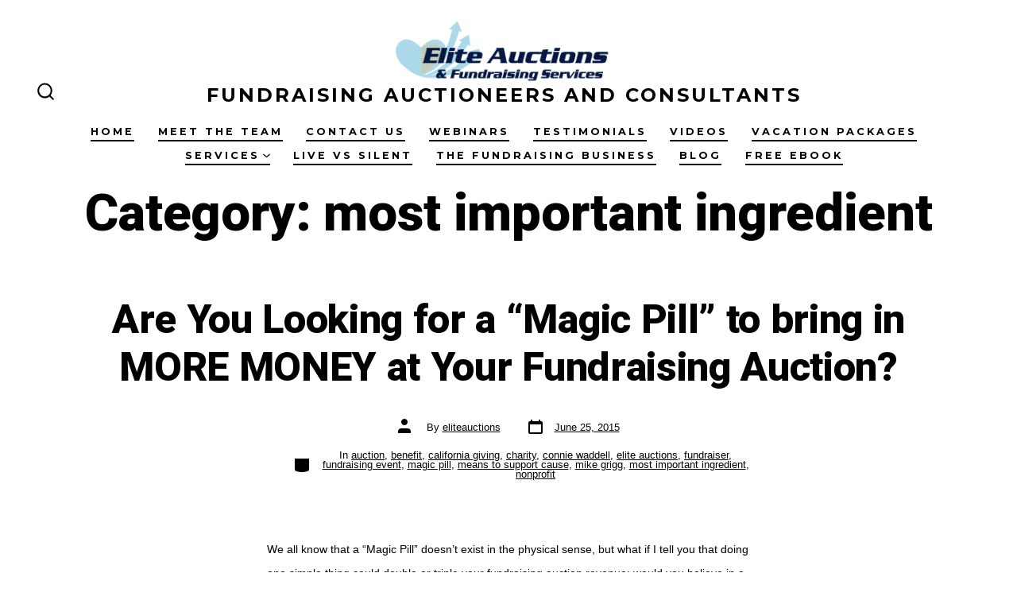

--- FILE ---
content_type: text/html; charset=UTF-8
request_url: https://elitefundraisingauctions.com/category/most-important-ingredient/
body_size: 14968
content:
<!doctype html>
<html lang="en-US">
<head>
	<meta charset="UTF-8" />
	<meta name="viewport" content="width=device-width, initial-scale=1" />
	<link rel="profile" href="https://gmpg.org/xfn/11" />
	<meta name='robots' content='index, follow, max-image-preview:large, max-snippet:-1, max-video-preview:-1' />
	<style>img:is([sizes="auto" i], [sizes^="auto," i]) { contain-intrinsic-size: 3000px 1500px }</style>
	
	<!-- This site is optimized with the Yoast SEO plugin v26.6 - https://yoast.com/wordpress/plugins/seo/ -->
	<title>most important ingredient Archives - Fundraising Auctioneers and Consultants</title>
	<link rel="canonical" href="https://elitefundraisingauctions.com/category/most-important-ingredient/" />
	<meta property="og:locale" content="en_US" />
	<meta property="og:type" content="article" />
	<meta property="og:title" content="most important ingredient Archives - Fundraising Auctioneers and Consultants" />
	<meta property="og:url" content="https://elitefundraisingauctions.com/category/most-important-ingredient/" />
	<meta property="og:site_name" content="Fundraising Auctioneers and Consultants" />
	<meta name="twitter:card" content="summary_large_image" />
	<meta name="twitter:site" content="@mikegrigg" />
	<script type="application/ld+json" class="yoast-schema-graph">{"@context":"https://schema.org","@graph":[{"@type":"CollectionPage","@id":"https://elitefundraisingauctions.com/category/most-important-ingredient/","url":"https://elitefundraisingauctions.com/category/most-important-ingredient/","name":"most important ingredient Archives - Fundraising Auctioneers and Consultants","isPartOf":{"@id":"https://elitefundraisingauctions.com/#website"},"primaryImageOfPage":{"@id":"https://elitefundraisingauctions.com/category/most-important-ingredient/#primaryimage"},"image":{"@id":"https://elitefundraisingauctions.com/category/most-important-ingredient/#primaryimage"},"thumbnailUrl":"https://elitefundraisingauctions.com/wp-content/uploads/2015/06/fundraising-2Bmagic-2Bpill.png","breadcrumb":{"@id":"https://elitefundraisingauctions.com/category/most-important-ingredient/#breadcrumb"},"inLanguage":"en-US"},{"@type":"ImageObject","inLanguage":"en-US","@id":"https://elitefundraisingauctions.com/category/most-important-ingredient/#primaryimage","url":"https://elitefundraisingauctions.com/wp-content/uploads/2015/06/fundraising-2Bmagic-2Bpill.png","contentUrl":"https://elitefundraisingauctions.com/wp-content/uploads/2015/06/fundraising-2Bmagic-2Bpill.png","width":390,"height":286,"caption":"Magic pill with money inside"},{"@type":"BreadcrumbList","@id":"https://elitefundraisingauctions.com/category/most-important-ingredient/#breadcrumb","itemListElement":[{"@type":"ListItem","position":1,"name":"Home","item":"https://elitefundraisingauctions.com/"},{"@type":"ListItem","position":2,"name":"most important ingredient"}]},{"@type":"WebSite","@id":"https://elitefundraisingauctions.com/#website","url":"https://elitefundraisingauctions.com/","name":"Elite Auctions and Fundraising Services","description":"","publisher":{"@id":"https://elitefundraisingauctions.com/#organization"},"potentialAction":[{"@type":"SearchAction","target":{"@type":"EntryPoint","urlTemplate":"https://elitefundraisingauctions.com/?s={search_term_string}"},"query-input":{"@type":"PropertyValueSpecification","valueRequired":true,"valueName":"search_term_string"}}],"inLanguage":"en-US"},{"@type":"Organization","@id":"https://elitefundraisingauctions.com/#organization","name":"Elite Auctions and Fundraising Services","url":"https://elitefundraisingauctions.com/","logo":{"@type":"ImageObject","inLanguage":"en-US","@id":"https://elitefundraisingauctions.com/#/schema/logo/image/","url":"https://secureservercdn.net/192.169.223.13/p73.eea.myftpupload.com/wp-content/uploads/2020/10/logo6303921_large.png?time=1620678667","contentUrl":"https://secureservercdn.net/192.169.223.13/p73.eea.myftpupload.com/wp-content/uploads/2020/10/logo6303921_large.png?time=1620678667","width":600,"height":185,"caption":"Elite Auctions and Fundraising Services"},"image":{"@id":"https://elitefundraisingauctions.com/#/schema/logo/image/"},"sameAs":["https://www.facebook.com/elitefundraisingauctions","https://x.com/mikegrigg","https://www.linkedin.com/company/elite-auctions-and-fundraising-services/","https://www.pinterest.com/caeliteauctions/","https://www.youtube.com/c/elitefundraisingauctionscalifornia"]}]}</script>
	<!-- / Yoast SEO plugin. -->


<link rel='dns-prefetch' href='//fonts.googleapis.com' />
<link href='https://fonts.gstatic.com' crossorigin='1' rel='preconnect' />
<link rel="alternate" type="application/rss+xml" title="Fundraising Auctioneers and Consultants &raquo; Feed" href="https://elitefundraisingauctions.com/feed/" />
<link rel="alternate" type="application/rss+xml" title="Fundraising Auctioneers and Consultants &raquo; Comments Feed" href="https://elitefundraisingauctions.com/comments/feed/" />
<link rel="alternate" type="application/rss+xml" title="Fundraising Auctioneers and Consultants &raquo; most important ingredient Category Feed" href="https://elitefundraisingauctions.com/category/most-important-ingredient/feed/" />
		<!-- This site uses the Google Analytics by MonsterInsights plugin v9.11.1 - Using Analytics tracking - https://www.monsterinsights.com/ -->
							<script src="//www.googletagmanager.com/gtag/js?id=G-DZR8YMXG27"  data-cfasync="false" data-wpfc-render="false" async></script>
			<script data-cfasync="false" data-wpfc-render="false">
				var mi_version = '9.11.1';
				var mi_track_user = true;
				var mi_no_track_reason = '';
								var MonsterInsightsDefaultLocations = {"page_location":"https:\/\/elitefundraisingauctions.com\/category\/most-important-ingredient\/"};
								if ( typeof MonsterInsightsPrivacyGuardFilter === 'function' ) {
					var MonsterInsightsLocations = (typeof MonsterInsightsExcludeQuery === 'object') ? MonsterInsightsPrivacyGuardFilter( MonsterInsightsExcludeQuery ) : MonsterInsightsPrivacyGuardFilter( MonsterInsightsDefaultLocations );
				} else {
					var MonsterInsightsLocations = (typeof MonsterInsightsExcludeQuery === 'object') ? MonsterInsightsExcludeQuery : MonsterInsightsDefaultLocations;
				}

								var disableStrs = [
										'ga-disable-G-DZR8YMXG27',
									];

				/* Function to detect opted out users */
				function __gtagTrackerIsOptedOut() {
					for (var index = 0; index < disableStrs.length; index++) {
						if (document.cookie.indexOf(disableStrs[index] + '=true') > -1) {
							return true;
						}
					}

					return false;
				}

				/* Disable tracking if the opt-out cookie exists. */
				if (__gtagTrackerIsOptedOut()) {
					for (var index = 0; index < disableStrs.length; index++) {
						window[disableStrs[index]] = true;
					}
				}

				/* Opt-out function */
				function __gtagTrackerOptout() {
					for (var index = 0; index < disableStrs.length; index++) {
						document.cookie = disableStrs[index] + '=true; expires=Thu, 31 Dec 2099 23:59:59 UTC; path=/';
						window[disableStrs[index]] = true;
					}
				}

				if ('undefined' === typeof gaOptout) {
					function gaOptout() {
						__gtagTrackerOptout();
					}
				}
								window.dataLayer = window.dataLayer || [];

				window.MonsterInsightsDualTracker = {
					helpers: {},
					trackers: {},
				};
				if (mi_track_user) {
					function __gtagDataLayer() {
						dataLayer.push(arguments);
					}

					function __gtagTracker(type, name, parameters) {
						if (!parameters) {
							parameters = {};
						}

						if (parameters.send_to) {
							__gtagDataLayer.apply(null, arguments);
							return;
						}

						if (type === 'event') {
														parameters.send_to = monsterinsights_frontend.v4_id;
							var hookName = name;
							if (typeof parameters['event_category'] !== 'undefined') {
								hookName = parameters['event_category'] + ':' + name;
							}

							if (typeof MonsterInsightsDualTracker.trackers[hookName] !== 'undefined') {
								MonsterInsightsDualTracker.trackers[hookName](parameters);
							} else {
								__gtagDataLayer('event', name, parameters);
							}
							
						} else {
							__gtagDataLayer.apply(null, arguments);
						}
					}

					__gtagTracker('js', new Date());
					__gtagTracker('set', {
						'developer_id.dZGIzZG': true,
											});
					if ( MonsterInsightsLocations.page_location ) {
						__gtagTracker('set', MonsterInsightsLocations);
					}
										__gtagTracker('config', 'G-DZR8YMXG27', {"forceSSL":"true","link_attribution":"true"} );
										window.gtag = __gtagTracker;										(function () {
						/* https://developers.google.com/analytics/devguides/collection/analyticsjs/ */
						/* ga and __gaTracker compatibility shim. */
						var noopfn = function () {
							return null;
						};
						var newtracker = function () {
							return new Tracker();
						};
						var Tracker = function () {
							return null;
						};
						var p = Tracker.prototype;
						p.get = noopfn;
						p.set = noopfn;
						p.send = function () {
							var args = Array.prototype.slice.call(arguments);
							args.unshift('send');
							__gaTracker.apply(null, args);
						};
						var __gaTracker = function () {
							var len = arguments.length;
							if (len === 0) {
								return;
							}
							var f = arguments[len - 1];
							if (typeof f !== 'object' || f === null || typeof f.hitCallback !== 'function') {
								if ('send' === arguments[0]) {
									var hitConverted, hitObject = false, action;
									if ('event' === arguments[1]) {
										if ('undefined' !== typeof arguments[3]) {
											hitObject = {
												'eventAction': arguments[3],
												'eventCategory': arguments[2],
												'eventLabel': arguments[4],
												'value': arguments[5] ? arguments[5] : 1,
											}
										}
									}
									if ('pageview' === arguments[1]) {
										if ('undefined' !== typeof arguments[2]) {
											hitObject = {
												'eventAction': 'page_view',
												'page_path': arguments[2],
											}
										}
									}
									if (typeof arguments[2] === 'object') {
										hitObject = arguments[2];
									}
									if (typeof arguments[5] === 'object') {
										Object.assign(hitObject, arguments[5]);
									}
									if ('undefined' !== typeof arguments[1].hitType) {
										hitObject = arguments[1];
										if ('pageview' === hitObject.hitType) {
											hitObject.eventAction = 'page_view';
										}
									}
									if (hitObject) {
										action = 'timing' === arguments[1].hitType ? 'timing_complete' : hitObject.eventAction;
										hitConverted = mapArgs(hitObject);
										__gtagTracker('event', action, hitConverted);
									}
								}
								return;
							}

							function mapArgs(args) {
								var arg, hit = {};
								var gaMap = {
									'eventCategory': 'event_category',
									'eventAction': 'event_action',
									'eventLabel': 'event_label',
									'eventValue': 'event_value',
									'nonInteraction': 'non_interaction',
									'timingCategory': 'event_category',
									'timingVar': 'name',
									'timingValue': 'value',
									'timingLabel': 'event_label',
									'page': 'page_path',
									'location': 'page_location',
									'title': 'page_title',
									'referrer' : 'page_referrer',
								};
								for (arg in args) {
																		if (!(!args.hasOwnProperty(arg) || !gaMap.hasOwnProperty(arg))) {
										hit[gaMap[arg]] = args[arg];
									} else {
										hit[arg] = args[arg];
									}
								}
								return hit;
							}

							try {
								f.hitCallback();
							} catch (ex) {
							}
						};
						__gaTracker.create = newtracker;
						__gaTracker.getByName = newtracker;
						__gaTracker.getAll = function () {
							return [];
						};
						__gaTracker.remove = noopfn;
						__gaTracker.loaded = true;
						window['__gaTracker'] = __gaTracker;
					})();
									} else {
										console.log("");
					(function () {
						function __gtagTracker() {
							return null;
						}

						window['__gtagTracker'] = __gtagTracker;
						window['gtag'] = __gtagTracker;
					})();
									}
			</script>
							<!-- / Google Analytics by MonsterInsights -->
		<script>
window._wpemojiSettings = {"baseUrl":"https:\/\/s.w.org\/images\/core\/emoji\/16.0.1\/72x72\/","ext":".png","svgUrl":"https:\/\/s.w.org\/images\/core\/emoji\/16.0.1\/svg\/","svgExt":".svg","source":{"concatemoji":"https:\/\/elitefundraisingauctions.com\/wp-includes\/js\/wp-emoji-release.min.js?ver=6.8.3"}};
/*! This file is auto-generated */
!function(s,n){var o,i,e;function c(e){try{var t={supportTests:e,timestamp:(new Date).valueOf()};sessionStorage.setItem(o,JSON.stringify(t))}catch(e){}}function p(e,t,n){e.clearRect(0,0,e.canvas.width,e.canvas.height),e.fillText(t,0,0);var t=new Uint32Array(e.getImageData(0,0,e.canvas.width,e.canvas.height).data),a=(e.clearRect(0,0,e.canvas.width,e.canvas.height),e.fillText(n,0,0),new Uint32Array(e.getImageData(0,0,e.canvas.width,e.canvas.height).data));return t.every(function(e,t){return e===a[t]})}function u(e,t){e.clearRect(0,0,e.canvas.width,e.canvas.height),e.fillText(t,0,0);for(var n=e.getImageData(16,16,1,1),a=0;a<n.data.length;a++)if(0!==n.data[a])return!1;return!0}function f(e,t,n,a){switch(t){case"flag":return n(e,"\ud83c\udff3\ufe0f\u200d\u26a7\ufe0f","\ud83c\udff3\ufe0f\u200b\u26a7\ufe0f")?!1:!n(e,"\ud83c\udde8\ud83c\uddf6","\ud83c\udde8\u200b\ud83c\uddf6")&&!n(e,"\ud83c\udff4\udb40\udc67\udb40\udc62\udb40\udc65\udb40\udc6e\udb40\udc67\udb40\udc7f","\ud83c\udff4\u200b\udb40\udc67\u200b\udb40\udc62\u200b\udb40\udc65\u200b\udb40\udc6e\u200b\udb40\udc67\u200b\udb40\udc7f");case"emoji":return!a(e,"\ud83e\udedf")}return!1}function g(e,t,n,a){var r="undefined"!=typeof WorkerGlobalScope&&self instanceof WorkerGlobalScope?new OffscreenCanvas(300,150):s.createElement("canvas"),o=r.getContext("2d",{willReadFrequently:!0}),i=(o.textBaseline="top",o.font="600 32px Arial",{});return e.forEach(function(e){i[e]=t(o,e,n,a)}),i}function t(e){var t=s.createElement("script");t.src=e,t.defer=!0,s.head.appendChild(t)}"undefined"!=typeof Promise&&(o="wpEmojiSettingsSupports",i=["flag","emoji"],n.supports={everything:!0,everythingExceptFlag:!0},e=new Promise(function(e){s.addEventListener("DOMContentLoaded",e,{once:!0})}),new Promise(function(t){var n=function(){try{var e=JSON.parse(sessionStorage.getItem(o));if("object"==typeof e&&"number"==typeof e.timestamp&&(new Date).valueOf()<e.timestamp+604800&&"object"==typeof e.supportTests)return e.supportTests}catch(e){}return null}();if(!n){if("undefined"!=typeof Worker&&"undefined"!=typeof OffscreenCanvas&&"undefined"!=typeof URL&&URL.createObjectURL&&"undefined"!=typeof Blob)try{var e="postMessage("+g.toString()+"("+[JSON.stringify(i),f.toString(),p.toString(),u.toString()].join(",")+"));",a=new Blob([e],{type:"text/javascript"}),r=new Worker(URL.createObjectURL(a),{name:"wpTestEmojiSupports"});return void(r.onmessage=function(e){c(n=e.data),r.terminate(),t(n)})}catch(e){}c(n=g(i,f,p,u))}t(n)}).then(function(e){for(var t in e)n.supports[t]=e[t],n.supports.everything=n.supports.everything&&n.supports[t],"flag"!==t&&(n.supports.everythingExceptFlag=n.supports.everythingExceptFlag&&n.supports[t]);n.supports.everythingExceptFlag=n.supports.everythingExceptFlag&&!n.supports.flag,n.DOMReady=!1,n.readyCallback=function(){n.DOMReady=!0}}).then(function(){return e}).then(function(){var e;n.supports.everything||(n.readyCallback(),(e=n.source||{}).concatemoji?t(e.concatemoji):e.wpemoji&&e.twemoji&&(t(e.twemoji),t(e.wpemoji)))}))}((window,document),window._wpemojiSettings);
</script>
<style id='wp-emoji-styles-inline-css'>

	img.wp-smiley, img.emoji {
		display: inline !important;
		border: none !important;
		box-shadow: none !important;
		height: 1em !important;
		width: 1em !important;
		margin: 0 0.07em !important;
		vertical-align: -0.1em !important;
		background: none !important;
		padding: 0 !important;
	}
</style>
<link rel='stylesheet' id='wp-block-library-css' href='https://elitefundraisingauctions.com/wp-includes/css/dist/block-library/style.min.css?ver=6.8.3' media='all' />
<style id='classic-theme-styles-inline-css'>
/*! This file is auto-generated */
.wp-block-button__link{color:#fff;background-color:#32373c;border-radius:9999px;box-shadow:none;text-decoration:none;padding:calc(.667em + 2px) calc(1.333em + 2px);font-size:1.125em}.wp-block-file__button{background:#32373c;color:#fff;text-decoration:none}
</style>
<link rel='stylesheet' id='coblocks-frontend-css' href='https://elitefundraisingauctions.com/wp-content/plugins/coblocks/dist/style-coblocks-1.css?ver=3.1.16' media='all' />
<link rel='stylesheet' id='coblocks-extensions-css' href='https://elitefundraisingauctions.com/wp-content/plugins/coblocks/dist/style-coblocks-extensions.css?ver=3.1.16' media='all' />
<link rel='stylesheet' id='coblocks-animation-css' href='https://elitefundraisingauctions.com/wp-content/plugins/coblocks/dist/style-coblocks-animation.css?ver=2677611078ee87eb3b1c' media='all' />
<style id='global-styles-inline-css'>
:root{--wp--preset--aspect-ratio--square: 1;--wp--preset--aspect-ratio--4-3: 4/3;--wp--preset--aspect-ratio--3-4: 3/4;--wp--preset--aspect-ratio--3-2: 3/2;--wp--preset--aspect-ratio--2-3: 2/3;--wp--preset--aspect-ratio--16-9: 16/9;--wp--preset--aspect-ratio--9-16: 9/16;--wp--preset--color--black: #000000;--wp--preset--color--cyan-bluish-gray: #abb8c3;--wp--preset--color--white: #ffffff;--wp--preset--color--pale-pink: #f78da7;--wp--preset--color--vivid-red: #cf2e2e;--wp--preset--color--luminous-vivid-orange: #ff6900;--wp--preset--color--luminous-vivid-amber: #fcb900;--wp--preset--color--light-green-cyan: #7bdcb5;--wp--preset--color--vivid-green-cyan: #00d084;--wp--preset--color--pale-cyan-blue: #8ed1fc;--wp--preset--color--vivid-cyan-blue: #0693e3;--wp--preset--color--vivid-purple: #9b51e0;--wp--preset--color--primary: rgb(124,107,78);--wp--preset--color--secondary: rgb(191,187,172);--wp--preset--color--tertiary: rgb(234,233,232);--wp--preset--color--quaternary: #ffffff;--wp--preset--gradient--vivid-cyan-blue-to-vivid-purple: linear-gradient(135deg,rgba(6,147,227,1) 0%,rgb(155,81,224) 100%);--wp--preset--gradient--light-green-cyan-to-vivid-green-cyan: linear-gradient(135deg,rgb(122,220,180) 0%,rgb(0,208,130) 100%);--wp--preset--gradient--luminous-vivid-amber-to-luminous-vivid-orange: linear-gradient(135deg,rgba(252,185,0,1) 0%,rgba(255,105,0,1) 100%);--wp--preset--gradient--luminous-vivid-orange-to-vivid-red: linear-gradient(135deg,rgba(255,105,0,1) 0%,rgb(207,46,46) 100%);--wp--preset--gradient--very-light-gray-to-cyan-bluish-gray: linear-gradient(135deg,rgb(238,238,238) 0%,rgb(169,184,195) 100%);--wp--preset--gradient--cool-to-warm-spectrum: linear-gradient(135deg,rgb(74,234,220) 0%,rgb(151,120,209) 20%,rgb(207,42,186) 40%,rgb(238,44,130) 60%,rgb(251,105,98) 80%,rgb(254,248,76) 100%);--wp--preset--gradient--blush-light-purple: linear-gradient(135deg,rgb(255,206,236) 0%,rgb(152,150,240) 100%);--wp--preset--gradient--blush-bordeaux: linear-gradient(135deg,rgb(254,205,165) 0%,rgb(254,45,45) 50%,rgb(107,0,62) 100%);--wp--preset--gradient--luminous-dusk: linear-gradient(135deg,rgb(255,203,112) 0%,rgb(199,81,192) 50%,rgb(65,88,208) 100%);--wp--preset--gradient--pale-ocean: linear-gradient(135deg,rgb(255,245,203) 0%,rgb(182,227,212) 50%,rgb(51,167,181) 100%);--wp--preset--gradient--electric-grass: linear-gradient(135deg,rgb(202,248,128) 0%,rgb(113,206,126) 100%);--wp--preset--gradient--midnight: linear-gradient(135deg,rgb(2,3,129) 0%,rgb(40,116,252) 100%);--wp--preset--gradient--primary-to-secondary: linear-gradient(135deg, rgb(124,107,78) 0%, rgb(191,187,172) 100%);--wp--preset--gradient--primary-to-tertiary: linear-gradient(135deg, rgb(124,107,78) 0%, rgb(234,233,232) 100%);--wp--preset--gradient--primary-to-background: linear-gradient(135deg, rgb(124,107,78) 0%, rgb(255,255,255) 100%);--wp--preset--gradient--secondary-to-tertiary: linear-gradient(135deg, rgb(191,187,172) 0%, rgb(255,255,255) 100%);--wp--preset--font-size--small: 17px;--wp--preset--font-size--medium: 21px;--wp--preset--font-size--large: 24px;--wp--preset--font-size--x-large: 42px;--wp--preset--font-size--huge: 30px;--wp--preset--spacing--20: 0.44rem;--wp--preset--spacing--30: 0.67rem;--wp--preset--spacing--40: 1rem;--wp--preset--spacing--50: 1.5rem;--wp--preset--spacing--60: 2.25rem;--wp--preset--spacing--70: 3.38rem;--wp--preset--spacing--80: 5.06rem;--wp--preset--shadow--natural: 6px 6px 9px rgba(0, 0, 0, 0.2);--wp--preset--shadow--deep: 12px 12px 50px rgba(0, 0, 0, 0.4);--wp--preset--shadow--sharp: 6px 6px 0px rgba(0, 0, 0, 0.2);--wp--preset--shadow--outlined: 6px 6px 0px -3px rgba(255, 255, 255, 1), 6px 6px rgba(0, 0, 0, 1);--wp--preset--shadow--crisp: 6px 6px 0px rgba(0, 0, 0, 1);}:where(.is-layout-flex){gap: 0.5em;}:where(.is-layout-grid){gap: 0.5em;}body .is-layout-flex{display: flex;}.is-layout-flex{flex-wrap: wrap;align-items: center;}.is-layout-flex > :is(*, div){margin: 0;}body .is-layout-grid{display: grid;}.is-layout-grid > :is(*, div){margin: 0;}:where(.wp-block-columns.is-layout-flex){gap: 2em;}:where(.wp-block-columns.is-layout-grid){gap: 2em;}:where(.wp-block-post-template.is-layout-flex){gap: 1.25em;}:where(.wp-block-post-template.is-layout-grid){gap: 1.25em;}.has-black-color{color: var(--wp--preset--color--black) !important;}.has-cyan-bluish-gray-color{color: var(--wp--preset--color--cyan-bluish-gray) !important;}.has-white-color{color: var(--wp--preset--color--white) !important;}.has-pale-pink-color{color: var(--wp--preset--color--pale-pink) !important;}.has-vivid-red-color{color: var(--wp--preset--color--vivid-red) !important;}.has-luminous-vivid-orange-color{color: var(--wp--preset--color--luminous-vivid-orange) !important;}.has-luminous-vivid-amber-color{color: var(--wp--preset--color--luminous-vivid-amber) !important;}.has-light-green-cyan-color{color: var(--wp--preset--color--light-green-cyan) !important;}.has-vivid-green-cyan-color{color: var(--wp--preset--color--vivid-green-cyan) !important;}.has-pale-cyan-blue-color{color: var(--wp--preset--color--pale-cyan-blue) !important;}.has-vivid-cyan-blue-color{color: var(--wp--preset--color--vivid-cyan-blue) !important;}.has-vivid-purple-color{color: var(--wp--preset--color--vivid-purple) !important;}.has-black-background-color{background-color: var(--wp--preset--color--black) !important;}.has-cyan-bluish-gray-background-color{background-color: var(--wp--preset--color--cyan-bluish-gray) !important;}.has-white-background-color{background-color: var(--wp--preset--color--white) !important;}.has-pale-pink-background-color{background-color: var(--wp--preset--color--pale-pink) !important;}.has-vivid-red-background-color{background-color: var(--wp--preset--color--vivid-red) !important;}.has-luminous-vivid-orange-background-color{background-color: var(--wp--preset--color--luminous-vivid-orange) !important;}.has-luminous-vivid-amber-background-color{background-color: var(--wp--preset--color--luminous-vivid-amber) !important;}.has-light-green-cyan-background-color{background-color: var(--wp--preset--color--light-green-cyan) !important;}.has-vivid-green-cyan-background-color{background-color: var(--wp--preset--color--vivid-green-cyan) !important;}.has-pale-cyan-blue-background-color{background-color: var(--wp--preset--color--pale-cyan-blue) !important;}.has-vivid-cyan-blue-background-color{background-color: var(--wp--preset--color--vivid-cyan-blue) !important;}.has-vivid-purple-background-color{background-color: var(--wp--preset--color--vivid-purple) !important;}.has-black-border-color{border-color: var(--wp--preset--color--black) !important;}.has-cyan-bluish-gray-border-color{border-color: var(--wp--preset--color--cyan-bluish-gray) !important;}.has-white-border-color{border-color: var(--wp--preset--color--white) !important;}.has-pale-pink-border-color{border-color: var(--wp--preset--color--pale-pink) !important;}.has-vivid-red-border-color{border-color: var(--wp--preset--color--vivid-red) !important;}.has-luminous-vivid-orange-border-color{border-color: var(--wp--preset--color--luminous-vivid-orange) !important;}.has-luminous-vivid-amber-border-color{border-color: var(--wp--preset--color--luminous-vivid-amber) !important;}.has-light-green-cyan-border-color{border-color: var(--wp--preset--color--light-green-cyan) !important;}.has-vivid-green-cyan-border-color{border-color: var(--wp--preset--color--vivid-green-cyan) !important;}.has-pale-cyan-blue-border-color{border-color: var(--wp--preset--color--pale-cyan-blue) !important;}.has-vivid-cyan-blue-border-color{border-color: var(--wp--preset--color--vivid-cyan-blue) !important;}.has-vivid-purple-border-color{border-color: var(--wp--preset--color--vivid-purple) !important;}.has-vivid-cyan-blue-to-vivid-purple-gradient-background{background: var(--wp--preset--gradient--vivid-cyan-blue-to-vivid-purple) !important;}.has-light-green-cyan-to-vivid-green-cyan-gradient-background{background: var(--wp--preset--gradient--light-green-cyan-to-vivid-green-cyan) !important;}.has-luminous-vivid-amber-to-luminous-vivid-orange-gradient-background{background: var(--wp--preset--gradient--luminous-vivid-amber-to-luminous-vivid-orange) !important;}.has-luminous-vivid-orange-to-vivid-red-gradient-background{background: var(--wp--preset--gradient--luminous-vivid-orange-to-vivid-red) !important;}.has-very-light-gray-to-cyan-bluish-gray-gradient-background{background: var(--wp--preset--gradient--very-light-gray-to-cyan-bluish-gray) !important;}.has-cool-to-warm-spectrum-gradient-background{background: var(--wp--preset--gradient--cool-to-warm-spectrum) !important;}.has-blush-light-purple-gradient-background{background: var(--wp--preset--gradient--blush-light-purple) !important;}.has-blush-bordeaux-gradient-background{background: var(--wp--preset--gradient--blush-bordeaux) !important;}.has-luminous-dusk-gradient-background{background: var(--wp--preset--gradient--luminous-dusk) !important;}.has-pale-ocean-gradient-background{background: var(--wp--preset--gradient--pale-ocean) !important;}.has-electric-grass-gradient-background{background: var(--wp--preset--gradient--electric-grass) !important;}.has-midnight-gradient-background{background: var(--wp--preset--gradient--midnight) !important;}.has-small-font-size{font-size: var(--wp--preset--font-size--small) !important;}.has-medium-font-size{font-size: var(--wp--preset--font-size--medium) !important;}.has-large-font-size{font-size: var(--wp--preset--font-size--large) !important;}.has-x-large-font-size{font-size: var(--wp--preset--font-size--x-large) !important;}
:where(.wp-block-post-template.is-layout-flex){gap: 1.25em;}:where(.wp-block-post-template.is-layout-grid){gap: 1.25em;}
:where(.wp-block-columns.is-layout-flex){gap: 2em;}:where(.wp-block-columns.is-layout-grid){gap: 2em;}
:root :where(.wp-block-pullquote){font-size: 1.5em;line-height: 1.6;}
</style>
<link rel='stylesheet' id='wp-components-css' href='https://elitefundraisingauctions.com/wp-includes/css/dist/components/style.min.css?ver=6.8.3' media='all' />
<link rel='stylesheet' id='godaddy-styles-css' href='https://elitefundraisingauctions.com/wp-content/mu-plugins/vendor/wpex/godaddy-launch/includes/Dependencies/GoDaddy/Styles/build/latest.css?ver=2.0.2' media='all' />
<link rel='preload' as='style' href='https://fonts.googleapis.com/css?family=Heebo%3A800%2C400%7CFira+Code%3A400%2C400i%2C700%7CMontserrat%3A400%2C700&#038;subset=latin%2Clatin-ext&#038;display=swap&#038;ver=1.8.18' />
<link rel='stylesheet' id='go-fonts-css' href='https://fonts.googleapis.com/css?family=Heebo%3A800%2C400%7CFira+Code%3A400%2C400i%2C700%7CMontserrat%3A400%2C700&#038;subset=latin%2Clatin-ext&#038;display=swap&#038;ver=1.8.18' media="print" onload="this.media='all'" />

<noscript><link rel="stylesheet" href="https://fonts.googleapis.com/css?family=Heebo%3A800%2C400%7CFira+Code%3A400%2C400i%2C700%7CMontserrat%3A400%2C700&#038;subset=latin%2Clatin-ext&#038;display=swap&#038;ver=1.8.18" /></noscript><link rel='stylesheet' id='go-style-css' href='https://elitefundraisingauctions.com/wp-content/themes/go/dist/css/style-shared.min.css?ver=1.8.18' media='all' />
<link rel='stylesheet' id='go-design-style-modern-css' href='https://elitefundraisingauctions.com/wp-content/themes/go/dist/css/design-styles/style-modern.min.css?ver=1.8.18' media='all' />
<script src="https://elitefundraisingauctions.com/wp-content/plugins/google-analytics-for-wordpress/assets/js/frontend-gtag.min.js?ver=9.11.1" id="monsterinsights-frontend-script-js" async data-wp-strategy="async"></script>
<script data-cfasync="false" data-wpfc-render="false" id='monsterinsights-frontend-script-js-extra'>var monsterinsights_frontend = {"js_events_tracking":"true","download_extensions":"doc,pdf,ppt,zip,xls,docx,pptx,xlsx","inbound_paths":"[{\"path\":\"\\\/go\\\/\",\"label\":\"affiliate\"},{\"path\":\"\\\/recommend\\\/\",\"label\":\"affiliate\"}]","home_url":"https:\/\/elitefundraisingauctions.com","hash_tracking":"false","v4_id":"G-DZR8YMXG27"};</script>
<link rel="https://api.w.org/" href="https://elitefundraisingauctions.com/wp-json/" /><link rel="alternate" title="JSON" type="application/json" href="https://elitefundraisingauctions.com/wp-json/wp/v2/categories/77" /><link rel="EditURI" type="application/rsd+xml" title="RSD" href="https://elitefundraisingauctions.com/xmlrpc.php?rsd" />
		<style>
			:root {
				--go--color--white: hsl(0, 0%, 100%);
									--go--color--primary: hsl(38, 23%, 40%);
				
									--go--color--secondary: hsl(47, 13%, 71%);
				
									--go--color--tertiary: hsl(30, 5%, 91%);
				
									--go--color--background: hsl(0, 0%, 100%);
				
				
				
				
				
				
				
									--go-logo--max-width: 284px;
				
									--go-logo-mobile--max-width: 174px;
				
									--go--viewport-basis: 1100;
				
				
				
				
				
							}

			.has-primary-to-secondary-gradient-background {
				background: -webkit-linear-gradient(135deg, var(--go--color--primary) 0%, var(--go--color--secondary) 100%);
				background: -o-linear-gradient(135deg, var(--go--color--primary) 0%, var(--go--color--secondary) 100%);
				background: linear-gradient(135deg, var(--go--color--primary) 0%, var(--go--color--secondary) 100%);
			}

			.has-primary-to-tertiary-gradient-background {
				background: -webkit-linear-gradient(135deg, var(--go--color--primary) 0%, var(--go--color--tertiary) 100%);
				background: -o-linear-gradient(135deg, var(--go--color--primary) 0%, var(--go--color--tertiary) 100%);
				background: linear-gradient(135deg, var(--go--color--primary) 0%, var(--go--color--tertiary) 100%);
			}

			.has-primary-to-background-gradient-background {
				background: -webkit-linear-gradient(135deg, var(--go--color--primary) 0%, var(--go--color--background) 100%);
				background: -o-linear-gradient(135deg, var(--go--color--primary) 0%, var(--go--color--background) 100%);
				background: linear-gradient(135deg, var(--go--color--primary) 0%, var(--go--color--background) 100%);
			}

			.has-secondary-to-tertiary-gradient-background {
				background: -webkit-linear-gradient(135deg, var(--go--color--secondary) 0%, var(--go--color--tertiary) 100%);
				background: -o-linear-gradient(135deg, var(--go--color--secondary) 0%, var(--go--color--tertiary) 100%);
				background: linear-gradient(135deg, var(--go--color--secondary) 0%, var(--go--color--tertiary) 100%);
			}
		</style>
	<link rel="icon" href="https://elitefundraisingauctions.com/wp-content/uploads/2020/10/cropped-Elite-Auctions-Favicon-1-32x32.png" sizes="32x32" />
<link rel="icon" href="https://elitefundraisingauctions.com/wp-content/uploads/2020/10/cropped-Elite-Auctions-Favicon-1-192x192.png" sizes="192x192" />
<link rel="apple-touch-icon" href="https://elitefundraisingauctions.com/wp-content/uploads/2020/10/cropped-Elite-Auctions-Favicon-1-180x180.png" />
<meta name="msapplication-TileImage" content="https://elitefundraisingauctions.com/wp-content/uploads/2020/10/cropped-Elite-Auctions-Favicon-1-270x270.png" />
	<!-- Fonts Plugin CSS - https://fontsplugin.com/ -->
	<style>
		:root {
--font-base: Arial, Helvetica Neue, Helvetica, sans-serif;
}
body, #content, .entry-content, .post-content, .page-content, .post-excerpt, .entry-summary, .entry-excerpt, .widget-area, .widget, .sidebar, #sidebar, footer, .footer, #footer, .site-footer {
font-family: Arial, Helvetica Neue, Helvetica, sans-serif;
 }
	</style>
	<!-- Fonts Plugin CSS -->
	</head>

<body
		class="archive category category-most-important-ingredient category-77 wp-custom-logo wp-embed-responsive wp-theme-go is-style-modern has-header-3 has-footer-1 has-page-titles hfeed"
>

	
	<div id="page" class="site">

		<a class="skip-link screen-reader-text" href="#site-content">Skip to content</a>

		<header id="site-header" class="site-header header relative  header-3" role="banner" itemscope itemtype="http://schema.org/WPHeader">

			<div class="header__inner flex items-center justify-between h-inherit w-full relative">

				<div class="header__extras">
										
	<button
		id="header__search-toggle"
		class="header__search-toggle"
		data-toggle-target=".search-modal"
		data-set-focus=".search-modal .search-form__input"
		type="button"
		aria-controls="js-site-search"
			>
		<div class="search-toggle-icon">
			<svg height="24" viewBox="0 0 24 24" width="24" xmlns="http://www.w3.org/2000/svg"><path d="m23.4519591 21.9382074-4.3609756-4.3609756c3.3365853-4.1560976 3.0146341-10.30243902-.7902439-14.07804878-1.9902439-1.9902439-4.6536586-3.10243902-7.492683-3.10243902-2.83902435 0-5.47317069 1.11219512-7.49268289 3.10243902-1.9902439 1.9902439-3.10243902 4.65365854-3.10243902 7.49268288 0 2.8390244 1.11219512 5.4731708 3.10243902 7.492683 1.99024391 1.9902439 4.65365854 3.102439 7.49268289 3.102439 2.4 0 4.7414635-.8195122 6.6146342-2.3121951l4.3609756 4.3609756c.2341463.2341463.5268293.3512195.8195122.3512195.3219512 0 .6146341-.1170732.8195122-.3512195.4682927-.497561.4682927-1.2292683.0292683-1.697561zm-4.3983006-11.1382074c0 2.195122-.8487805 4.2731707-2.4 5.8243902-1.5512195 1.5512196-3.6292683 2.4-5.8243902 2.4-2.19512196 0-4.27317074-.8487804-5.82439025-2.4-1.55121951-1.5512195-2.4-3.6292682-2.4-5.8243902 0-2.19512195.84878049-4.27317073 2.4-5.82439024 1.55121951-1.55121952 3.62926829-2.4 5.82439025-2.4 2.1951219 0 4.2731707.84878048 5.8243902 2.4 1.5512195 1.55121951 2.4 3.62926829 2.4 5.82439024z" /></svg>
		</div>
		<span class="screen-reader-text">Search Toggle</span>
	</button>

										</div>

				<div class="header__title-nav flex items-center flex-nowrap">

					<div class="header__titles lg:flex items-center" itemscope itemtype="http://schema.org/Organization"><a href="https://elitefundraisingauctions.com/" class="custom-logo-link" rel="home"><img width="600" height="185" src="https://elitefundraisingauctions.com/wp-content/uploads/2020/10/cropped-logo6303921_large.png" class="custom-logo" alt="Fundraising Auctioneers and Consultants" decoding="async" fetchpriority="high" srcset="https://elitefundraisingauctions.com/wp-content/uploads/2020/10/cropped-logo6303921_large.png 600w, https://elitefundraisingauctions.com/wp-content/uploads/2020/10/cropped-logo6303921_large-300x93.png 300w" sizes="(max-width: 600px) 100vw, 600px" /></a><a class="display-inline-block no-underline" href="https://elitefundraisingauctions.com/" itemprop="url"><span class="site-title">Fundraising Auctioneers and Consultants</span></a></div>
					
						<nav id="header__navigation" class="header__navigation" aria-label="Horizontal" role="navigation" itemscope itemtype="http://schema.org/SiteNavigationElement">

							<div class="header__navigation-inner">
								<div class="menu-primary-menu-container"><ul id="menu-primary-menu" class="primary-menu list-reset"><li id="menu-item-21" class="menu-item menu-item-type-post_type menu-item-object-page menu-item-home menu-item-21"><a href="https://elitefundraisingauctions.com/">Home</a></li>
<li id="menu-item-63" class="menu-item menu-item-type-post_type menu-item-object-page menu-item-63"><a href="https://elitefundraisingauctions.com/meet-the-team/">Meet the Team</a></li>
<li id="menu-item-81" class="menu-item menu-item-type-post_type menu-item-object-page menu-item-81"><a href="https://elitefundraisingauctions.com/contact-us/">Contact Us</a></li>
<li id="menu-item-70" class="menu-item menu-item-type-post_type menu-item-object-page menu-item-70"><a href="https://elitefundraisingauctions.com/webinars/">Webinars</a></li>
<li id="menu-item-122" class="menu-item menu-item-type-post_type menu-item-object-page menu-item-122"><a href="https://elitefundraisingauctions.com/testimonials/">Testimonials</a></li>
<li id="menu-item-164" class="menu-item menu-item-type-post_type menu-item-object-page menu-item-164"><a href="https://elitefundraisingauctions.com/videos/">Videos</a></li>
<li id="menu-item-145" class="menu-item menu-item-type-post_type menu-item-object-page menu-item-145"><a href="https://elitefundraisingauctions.com/vacation-packages/">Vacation Packages</a></li>
<li id="menu-item-473" class="menu-item menu-item-type-custom menu-item-object-custom menu-item-has-children menu-item-473"><a href="https://elitefundraisingauctions.com/auctioneer">Services<svg aria-label="Services Menu" role="img" viewBox="0 0 10 6" xmlns="http://www.w3.org/2000/svg"><path d="M1 1l4 4 4-4" stroke="currentColor" stroke-width="1.5" fill="none" fill-rule="evenodd" stroke-linecap="square" /></svg>
</a>
<ul class="sub-menu">
	<li id="menu-item-467" class="menu-item menu-item-type-post_type menu-item-object-page menu-item-467"><a href="https://elitefundraisingauctions.com/auctioneer/">Auctioneer</a></li>
	<li id="menu-item-466" class="menu-item menu-item-type-post_type menu-item-object-page menu-item-466"><a href="https://elitefundraisingauctions.com/consulting/">Consulting</a></li>
	<li id="menu-item-465" class="menu-item menu-item-type-post_type menu-item-object-page menu-item-465"><a href="https://elitefundraisingauctions.com/bid-spotters-aka-ringmen/">Bid Spotters</a></li>
	<li id="menu-item-232" class="menu-item menu-item-type-post_type menu-item-object-page menu-item-232"><a href="https://elitefundraisingauctions.com/fund-a-need/">Fund a Need</a></li>
	<li id="menu-item-574" class="menu-item menu-item-type-post_type menu-item-object-page menu-item-574"><a href="https://elitefundraisingauctions.com/virtual-events/">Virtual Events</a></li>
</ul>
</li>
<li id="menu-item-172" class="menu-item menu-item-type-post_type menu-item-object-page menu-item-172"><a href="https://elitefundraisingauctions.com/live-vs-silent/">Live vs Silent</a></li>
<li id="menu-item-213" class="menu-item menu-item-type-post_type menu-item-object-page menu-item-213"><a href="https://elitefundraisingauctions.com/about-the-fundraising-business/">The Fundraising Business</a></li>
<li id="menu-item-392" class="menu-item menu-item-type-post_type menu-item-object-page current_page_parent menu-item-392"><a href="https://elitefundraisingauctions.com/blog/">Blog</a></li>
<li id="menu-item-177" class="menu-item menu-item-type-post_type menu-item-object-page menu-item-177"><a href="https://elitefundraisingauctions.com/free-ebook/">Free eBook</a></li>
</ul></div>							</div>

						</nav>

					
				</div>

				
	<div class="header__nav-toggle">
		<button
			id="nav-toggle"
			class="nav-toggle"
			type="button"
			aria-controls="header__navigation"
					>
			<div class="nav-toggle-icon">
				<svg role="img" viewBox="0 0 24 24" xmlns="http://www.w3.org/2000/svg"><path d="m3.23076923 15.4615385c-1.78430492 0-3.23076923-1.4464647-3.23076923-3.2307693 0-1.7843045 1.44646431-3.2307692 3.23076923-3.2307692s3.23076923 1.4464647 3.23076923 3.2307692c0 1.7843046-1.44646431 3.2307693-3.23076923 3.2307693zm8.76923077 0c-1.7843049 0-3.23076923-1.4464647-3.23076923-3.2307693 0-1.7843045 1.44646433-3.2307692 3.23076923-3.2307692s3.2307692 1.4464647 3.2307692 3.2307692c0 1.7843046-1.4464643 3.2307693-3.2307692 3.2307693zm8.7692308 0c-1.784305 0-3.2307693-1.4464647-3.2307693-3.2307693 0-1.7843045 1.4464643-3.2307692 3.2307693-3.2307692 1.7843049 0 3.2307692 1.4464647 3.2307692 3.2307692 0 1.7843046-1.4464643 3.2307693-3.2307692 3.2307693z" /></svg>
			</div>
			<div class="nav-toggle-icon nav-toggle-icon--close">
				<svg role="img" viewBox="0 0 24 24" xmlns="http://www.w3.org/2000/svg"><path d="m21.2325621 4.63841899c.526819-.52681908.5246494-1.38313114-.0035241-1.9113046l.0438476.04384757c-.5287653-.52876531-1.3869798-.52784878-1.9113046-.00352402l-7.065629 7.06562899c-.1634497.16344977-.4265682.16533585-.591904 0l-7.06562901-7.06562899c-.52681908-.52681907-1.38313114-.52464944-1.9113046.00352402l.04384757-.04384757c-.52876531.52876532-.52784878 1.38697983-.00352402 1.9113046l7.06562899 7.06562901c.16344977.1634497.16533585.4265682 0 .591904l-7.06562899 7.065629c-.52681907.5268191-.52464944 1.3831311.00352402 1.9113046l-.04384757-.0438476c.52876532.5287654 1.38697983.5278488 1.9113046.0035241l7.06562901-7.065629c.1634497-.1634498.4265682-.1653359.591904 0l7.065629 7.065629c.5268191.526819 1.3831311.5246494 1.9113046-.0035241l-.0438476.0438476c.5287654-.5287653.5278488-1.3869798.0035241-1.9113046l-7.065629-7.065629c-.1634498-.1634497-.1653359-.4265682 0-.591904z" fill-rule="evenodd" /></svg>
			</div>
			<span class="screen-reader-text">Menu</span>
		</button>
	</div>

	
			</div>

			
<div
	class="search-modal"
	data-modal-target-string=".search-modal"
	aria-expanded="false"
	>

	<div class="search-modal-inner">

		<div
id="js-site-search"
class="site-search"
itemscope
itemtype="http://schema.org/WebSite"
>
	<form role="search" id="searchform" class="search-form" method="get" action="https://elitefundraisingauctions.com/">
		<meta itemprop="target" content="https://elitefundraisingauctions.com//?s={s}" />
		<label for="search-field">
			<span class="screen-reader-text">Search for:</span>
		</label>
		<input itemprop="query-input" type="search" id="search-field" class="input input--search search-form__input" autocomplete="off" placeholder="Search &hellip;" value="" name="s" />
		<button type="submit" class="search-input__button">
			<span class="search-input__label">Submit</span>
			<svg role="img" class="search-input__arrow-icon" width="30" height="28" viewBox="0 0 30 28" fill="inherit" xmlns="http://www.w3.org/2000/svg">
				<g clip-path="url(#clip0)">
					<path d="M16.1279 0L29.9121 13.7842L16.1279 27.5684L14.8095 26.25L26.3378 14.7217H-6.10352e-05V12.8467H26.3378L14.8095 1.31844L16.1279 0Z" fill="inherit"/>
				</g>
				<defs>
					<clipPath id="clip0">
						<rect width="29.9121" height="27.5684" fill="white"/>
					</clipPath>
				</defs>
			</svg>
		</button>
	</form>
</div>

	</div><!-- .search-modal-inner -->

</div><!-- .search-modal -->

		</header>

		<main id="site-content" class="site-content" role="main">
<h1 class="post__title m-0 text-center">Category: <span>most important ingredient</span></h1>
<article class="post-258 post type-post status-publish format-standard has-post-thumbnail hentry category-auction category-benefit category-california-giving category-charity category-connie-waddell category-elite-auctions category-fundraiser category-fundraising-event category-magic-pill category-means-to-support-cause category-mike-grigg category-most-important-ingredient category-nonprofit" id="post-258">

	
	<header class="entry-header m-auto px">
		<h2 class="post__title entry-title m-0"><a href="https://elitefundraisingauctions.com/are-you-looking-for-a-magic-pill-to-bring-in-more-money-at-your-fundraising-auction/" rel="bookmark">Are You Looking for a &#8220;Magic Pill&#8221; to bring in MORE MONEY at Your Fundraising Auction?</a></h2>
	<div class="post__meta--wrapper post__meta--single post__meta--top">

		<ul class="post__meta list-reset">

							<li class="post-author meta-wrapper">
					<span class="meta-icon">
						<span class="screen-reader-text">Post author</span>
						<svg role="img" aria-hidden="true" width="24px" height="24px" viewBox="0 0 24 24" xmlns="http://www.w3.org/2000/svg">
    <g fill="none">
        <g fill="currentColor">
            <path d="M16,18 L0,18 L0,16 C0,13.790861 1.790861,12 4,12 L12,12 C14.209139,12 16,13.790861 16,16 L16,18 Z M8,8 C5.790861,8 4,6.209139 4,4 C4,1.790861 5.790861,0 8,0 C10.209139,0 12,1.790861 12,4 C12,6.209139 10.209139,8 8,8 Z"></path>
        </g>
    </g>
</svg>
					</span>
					<span class="meta-text">
						By <a href="https://elitefundraisingauctions.com/author/eliteauctions/">eliteauctions</a>					</span>
				</li>
								<li class="post-date">
					<a class="meta-wrapper" href="https://elitefundraisingauctions.com/are-you-looking-for-a-magic-pill-to-bring-in-more-money-at-your-fundraising-auction/">
						<span class="meta-icon">
							<span class="screen-reader-text">Post date</span>
							<svg role="img" aria-hidden="true" height="24" viewBox="0 0 24 24" width="24" xmlns="http://www.w3.org/2000/svg"><path d="m19 5h-1v-2h-2v2h-8v-2h-2v2h-1c-1.1 0-2 .9-2 2v12c0 1.1.9 2 2 2h14c1.1 0 2-.9 2-2v-12c0-1.1-.9-2-2-2zm0 14h-14v-10h14z" /></svg>
						</span>
						<span class="meta-text">
							<time datetime="2015-06-25T20:14:00-07:00">June 25, 2015</time>						</span>
					</a>
				</li>
								<li class="post-categories meta-wrapper">
					<span class="meta-icon">
						<span class="screen-reader-text">Categories</span>
						<svg role="img" aria-hidden="true" xmlns="http://www.w3.org/2000/svg" width="24" height="24" viewBox="0 0 24 24" fill="none"><path d="M21 12c0 1.66-4 3-9 3s-9-1.34-9-3"></path><path d="M3 5v14c0 1.66 4 3 9 3s9-1.34 9-3V5"></path></svg>
					</span>
					<span class="meta-text">
						In <a href="https://elitefundraisingauctions.com/category/auction/" rel="category tag">auction</a>, <a href="https://elitefundraisingauctions.com/category/benefit/" rel="category tag">benefit</a>, <a href="https://elitefundraisingauctions.com/category/california-giving/" rel="category tag">california giving</a>, <a href="https://elitefundraisingauctions.com/category/charity/" rel="category tag">charity</a>, <a href="https://elitefundraisingauctions.com/category/connie-waddell/" rel="category tag">connie waddell</a>, <a href="https://elitefundraisingauctions.com/category/elite-auctions/" rel="category tag">elite auctions</a>, <a href="https://elitefundraisingauctions.com/category/fundraiser/" rel="category tag">fundraiser</a>, <a href="https://elitefundraisingauctions.com/category/fundraising-event/" rel="category tag">fundraising event</a>, <a href="https://elitefundraisingauctions.com/category/magic-pill/" rel="category tag">magic pill</a>, <a href="https://elitefundraisingauctions.com/category/means-to-support-cause/" rel="category tag">means to support cause</a>, <a href="https://elitefundraisingauctions.com/category/mike-grigg/" rel="category tag">mike grigg</a>, <a href="https://elitefundraisingauctions.com/category/most-important-ingredient/" rel="category tag">most important ingredient</a>, <a href="https://elitefundraisingauctions.com/category/nonprofit/" rel="category tag">nonprofit</a>					</span>
				</li>
				
		</ul>

	</div>

		</header>

	<div class="content-area__wrapper">
		<div class="content-area entry-content">
			<p>We all know that a &#8220;Magic Pill&#8221; doesn&#8217;t exist in the physical sense, but what if I tell you that doing one simple thing could double or triple your fundraising auction revenue; would you believe in a &#8220;magic pill&#8221; then?&nbsp; There are so many facets that make up a successful fundraising event: great venue, good [&hellip;]</p>
		</div>
	</div>

</article>

<article class="post-261 post type-post status-publish format-standard has-post-thumbnail hentry category-auction category-benefit category-california-giving category-charity category-connie-waddell category-elite-auctions category-fundraiser category-fundraising-event category-means-to-support-cause category-mike-grigg category-most-important-ingredient category-nonprofit" id="post-261">

	
	<header class="entry-header m-auto px">
		<h2 class="post__title entry-title m-0"><a href="https://elitefundraisingauctions.com/what-is-the-most-important-ingredient-to-a-successful-fundraising-event/" rel="bookmark">What is the most important ingredient to a successful fundraising event?</a></h2>
	<div class="post__meta--wrapper post__meta--single post__meta--top">

		<ul class="post__meta list-reset">

							<li class="post-author meta-wrapper">
					<span class="meta-icon">
						<span class="screen-reader-text">Post author</span>
						<svg role="img" aria-hidden="true" width="24px" height="24px" viewBox="0 0 24 24" xmlns="http://www.w3.org/2000/svg">
    <g fill="none">
        <g fill="currentColor">
            <path d="M16,18 L0,18 L0,16 C0,13.790861 1.790861,12 4,12 L12,12 C14.209139,12 16,13.790861 16,16 L16,18 Z M8,8 C5.790861,8 4,6.209139 4,4 C4,1.790861 5.790861,0 8,0 C10.209139,0 12,1.790861 12,4 C12,6.209139 10.209139,8 8,8 Z"></path>
        </g>
    </g>
</svg>
					</span>
					<span class="meta-text">
						By <a href="https://elitefundraisingauctions.com/author/eliteauctions/">eliteauctions</a>					</span>
				</li>
								<li class="post-date">
					<a class="meta-wrapper" href="https://elitefundraisingauctions.com/what-is-the-most-important-ingredient-to-a-successful-fundraising-event/">
						<span class="meta-icon">
							<span class="screen-reader-text">Post date</span>
							<svg role="img" aria-hidden="true" height="24" viewBox="0 0 24 24" width="24" xmlns="http://www.w3.org/2000/svg"><path d="m19 5h-1v-2h-2v2h-8v-2h-2v2h-1c-1.1 0-2 .9-2 2v12c0 1.1.9 2 2 2h14c1.1 0 2-.9 2-2v-12c0-1.1-.9-2-2-2zm0 14h-14v-10h14z" /></svg>
						</span>
						<span class="meta-text">
							<time datetime="2015-02-20T23:32:00-08:00">February 20, 2015</time>						</span>
					</a>
				</li>
								<li class="post-categories meta-wrapper">
					<span class="meta-icon">
						<span class="screen-reader-text">Categories</span>
						<svg role="img" aria-hidden="true" xmlns="http://www.w3.org/2000/svg" width="24" height="24" viewBox="0 0 24 24" fill="none"><path d="M21 12c0 1.66-4 3-9 3s-9-1.34-9-3"></path><path d="M3 5v14c0 1.66 4 3 9 3s9-1.34 9-3V5"></path></svg>
					</span>
					<span class="meta-text">
						In <a href="https://elitefundraisingauctions.com/category/auction/" rel="category tag">auction</a>, <a href="https://elitefundraisingauctions.com/category/benefit/" rel="category tag">benefit</a>, <a href="https://elitefundraisingauctions.com/category/california-giving/" rel="category tag">california giving</a>, <a href="https://elitefundraisingauctions.com/category/charity/" rel="category tag">charity</a>, <a href="https://elitefundraisingauctions.com/category/connie-waddell/" rel="category tag">connie waddell</a>, <a href="https://elitefundraisingauctions.com/category/elite-auctions/" rel="category tag">elite auctions</a>, <a href="https://elitefundraisingauctions.com/category/fundraiser/" rel="category tag">fundraiser</a>, <a href="https://elitefundraisingauctions.com/category/fundraising-event/" rel="category tag">fundraising event</a>, <a href="https://elitefundraisingauctions.com/category/means-to-support-cause/" rel="category tag">means to support cause</a>, <a href="https://elitefundraisingauctions.com/category/mike-grigg/" rel="category tag">mike grigg</a>, <a href="https://elitefundraisingauctions.com/category/most-important-ingredient/" rel="category tag">most important ingredient</a>, <a href="https://elitefundraisingauctions.com/category/nonprofit/" rel="category tag">nonprofit</a>					</span>
				</li>
				
		</ul>

	</div>

		</header>

	<div class="content-area__wrapper">
		<div class="content-area entry-content">
			<p>Is the most important ingredient the type of live auction items or what kind of food you serve or how many silent auction items you have, etc.?&nbsp; While all these are important, the answer is NO!&nbsp; The single most important ingredient for a successful fundraising event is having the right people in the room.&nbsp; So [&hellip;]</p>
		</div>
	</div>

</article>

	</main>

	
<footer id="colophon" class="site-footer site-footer--1 ">

	<div class="site-footer__inner max-w-wide m-auto text-center">

			<ul class="social-icons list-reset">
		
			
							<li class="display-inline-block social-icon-facebook">
					<a class="social-icons__icon" href="https://www.facebook.com/elitefundraisingauctions" aria-label="Open Facebook in a new tab" rel="noopener noreferrer" target="_blank">
						<svg role="img" aria-hidden="true" viewBox="0 0 24 24" xmlns="http://www.w3.org/2000/svg"><path d="M12 2C6.5 2 2 6.5 2 12c0 5 3.7 9.1 8.4 9.9v-7H7.9V12h2.5V9.8c0-2.5 1.5-3.9 3.8-3.9 1.1 0 2.2.2 2.2.2v2.5h-1.3c-1.2 0-1.6.8-1.6 1.6V12h2.8l-.4 2.9h-2.3v7C18.3 21.1 22 17 22 12c0-5.5-4.5-10-10-10z"></path></svg>
						<span class="screen-reader-text">
							Open Facebook in a new tab						</span>
					</a>
				</li>
					
			
							<li class="display-inline-block social-icon-twitter">
					<a class="social-icons__icon" href="https://x.com/eliteauctions_" aria-label="Open X in a new tab" rel="noopener noreferrer" target="_blank">
						<svg xmlns="http://www.w3.org/2000/svg"  viewBox="0 0 30 30" width="30px" height="30px"><path d="M26.37,26l-8.795-12.822l0.015,0.012L25.52,4h-2.65l-6.46,7.48L11.28,4H4.33l8.211,11.971L12.54,15.97L3.88,26h2.65 l7.182-8.322L19.42,26H26.37z M10.23,6l12.34,18h-2.1L8.12,6H10.23z"/></svg>						<span class="screen-reader-text">
							Open X in a new tab						</span>
					</a>
				</li>
					
			
							<li class="display-inline-block social-icon-instagram">
					<a class="social-icons__icon" href="https://www.instagram.com/elitefundraisingauctions/" aria-label="Open Instagram in a new tab" rel="noopener noreferrer" target="_blank">
						<svg role="img" aria-hidden="true" viewBox="0 0 24 24" xmlns="http://www.w3.org/2000/svg"><path d="M12,4.622c2.403,0,2.688,0.009,3.637,0.052c0.877,0.04,1.354,0.187,1.671,0.31c0.42,0.163,0.72,0.358,1.035,0.673 c0.315,0.315,0.51,0.615,0.673,1.035c0.123,0.317,0.27,0.794,0.31,1.671c0.043,0.949,0.052,1.234,0.052,3.637 s-0.009,2.688-0.052,3.637c-0.04,0.877-0.187,1.354-0.31,1.671c-0.163,0.42-0.358,0.72-0.673,1.035 c-0.315,0.315-0.615,0.51-1.035,0.673c-0.317,0.123-0.794,0.27-1.671,0.31c-0.949,0.043-1.233,0.052-3.637,0.052 s-2.688-0.009-3.637-0.052c-0.877-0.04-1.354-0.187-1.671-0.31c-0.42-0.163-0.72-0.358-1.035-0.673 c-0.315-0.315-0.51-0.615-0.673-1.035c-0.123-0.317-0.27-0.794-0.31-1.671C4.631,14.688,4.622,14.403,4.622,12 s0.009-2.688,0.052-3.637c0.04-0.877,0.187-1.354,0.31-1.671c0.163-0.42,0.358-0.72,0.673-1.035 c0.315-0.315,0.615-0.51,1.035-0.673c0.317-0.123,0.794-0.27,1.671-0.31C9.312,4.631,9.597,4.622,12,4.622 M12,3 C9.556,3,9.249,3.01,8.289,3.054C7.331,3.098,6.677,3.25,6.105,3.472C5.513,3.702,5.011,4.01,4.511,4.511 c-0.5,0.5-0.808,1.002-1.038,1.594C3.25,6.677,3.098,7.331,3.054,8.289C3.01,9.249,3,9.556,3,12c0,2.444,0.01,2.751,0.054,3.711 c0.044,0.958,0.196,1.612,0.418,2.185c0.23,0.592,0.538,1.094,1.038,1.594c0.5,0.5,1.002,0.808,1.594,1.038 c0.572,0.222,1.227,0.375,2.185,0.418C9.249,20.99,9.556,21,12,21s2.751-0.01,3.711-0.054c0.958-0.044,1.612-0.196,2.185-0.418 c0.592-0.23,1.094-0.538,1.594-1.038c0.5-0.5,0.808-1.002,1.038-1.594c0.222-0.572,0.375-1.227,0.418-2.185 C20.99,14.751,21,14.444,21,12s-0.01-2.751-0.054-3.711c-0.044-0.958-0.196-1.612-0.418-2.185c-0.23-0.592-0.538-1.094-1.038-1.594 c-0.5-0.5-1.002-0.808-1.594-1.038c-0.572-0.222-1.227-0.375-2.185-0.418C14.751,3.01,14.444,3,12,3L12,3z M12,7.378 c-2.552,0-4.622,2.069-4.622,4.622S9.448,16.622,12,16.622s4.622-2.069,4.622-4.622S14.552,7.378,12,7.378z M12,15 c-1.657,0-3-1.343-3-3s1.343-3,3-3s3,1.343,3,3S13.657,15,12,15z M16.804,6.116c-0.596,0-1.08,0.484-1.08,1.08 s0.484,1.08,1.08,1.08c0.596,0,1.08-0.484,1.08-1.08S17.401,6.116,16.804,6.116z"></path></svg>
						<span class="screen-reader-text">
							Open Instagram in a new tab						</span>
					</a>
				</li>
					
			
							<li class="display-inline-block social-icon-linkedin">
					<a class="social-icons__icon" href="https://www.linkedin.com/company/elite-auctions-and-fundraising-services" aria-label="Open LinkedIn in a new tab" rel="noopener noreferrer" target="_blank">
						<svg role="img" aria-hidden="true" viewBox="0 0 24 24" xmlns="http://www.w3.org/2000/svg"><path d="M19.7,3H4.3C3.582,3,3,3.582,3,4.3v15.4C3,20.418,3.582,21,4.3,21h15.4c0.718,0,1.3-0.582,1.3-1.3V4.3 C21,3.582,20.418,3,19.7,3z M8.339,18.338H5.667v-8.59h2.672V18.338z M7.004,8.574c-0.857,0-1.549-0.694-1.549-1.548 c0-0.855,0.691-1.548,1.549-1.548c0.854,0,1.547,0.694,1.547,1.548C8.551,7.881,7.858,8.574,7.004,8.574z M18.339,18.338h-2.669 v-4.177c0-0.996-0.017-2.278-1.387-2.278c-1.389,0-1.601,1.086-1.601,2.206v4.249h-2.667v-8.59h2.559v1.174h0.037 c0.356-0.675,1.227-1.387,2.526-1.387c2.703,0,3.203,1.779,3.203,4.092V18.338z"></path></svg>
						<span class="screen-reader-text">
							Open LinkedIn in a new tab						</span>
					</a>
				</li>
					
			
					
			
							<li class="display-inline-block social-icon-pinterest">
					<a class="social-icons__icon" href="https://www.pinterest.com/caeliteauctions/" aria-label="Open Pinterest in a new tab" rel="noopener noreferrer" target="_blank">
						<svg role="img" aria-hidden="true" viewBox="0 0 24 24" xmlns="http://www.w3.org/2000/svg"><path d="M12.289,2C6.617,2,3.606,5.648,3.606,9.622c0,1.846,1.025,4.146,2.666,4.878c0.25,0.111,0.381,0.063,0.439-0.169 c0.044-0.175,0.267-1.029,0.365-1.428c0.032-0.128,0.017-0.237-0.091-0.362C6.445,11.911,6.01,10.75,6.01,9.668 c0-2.777,2.194-5.464,5.933-5.464c3.23,0,5.49,2.108,5.49,5.122c0,3.407-1.794,5.768-4.13,5.768c-1.291,0-2.257-1.021-1.948-2.277 c0.372-1.495,1.089-3.112,1.089-4.191c0-0.967-0.542-1.775-1.663-1.775c-1.319,0-2.379,1.309-2.379,3.059 c0,1.115,0.394,1.869,0.394,1.869s-1.302,5.279-1.54,6.261c-0.405,1.666,0.053,4.368,0.094,4.604 c0.021,0.126,0.167,0.169,0.25,0.063c0.129-0.165,1.699-2.419,2.142-4.051c0.158-0.59,0.817-2.995,0.817-2.995 c0.43,0.784,1.681,1.446,3.013,1.446c3.963,0,6.822-3.494,6.822-7.833C20.394,5.112,16.849,2,12.289,2"></path></svg>
						<span class="screen-reader-text">
							Open Pinterest in a new tab						</span>
					</a>
				</li>
					
			
							<li class="display-inline-block social-icon-youtube">
					<a class="social-icons__icon" href="https://www.youtube.com/c/elitefundraisingauctionscalifornia" aria-label="Open YouTube in a new tab" rel="noopener noreferrer" target="_blank">
						<svg role="img" aria-hidden="true" xmlns="http://www.w3.org/2000/svg" width="24" height="24" viewBox="0 0 24 24"><path d="M19.615 3.184c-3.604-.246-11.631-.245-15.23 0-3.897.266-4.356 2.62-4.385 8.816.029 6.185.484 8.549 4.385 8.816 3.6.245 11.626.246 15.23 0 3.897-.266 4.356-2.62 4.385-8.816-.029-6.185-.484-8.549-4.385-8.816zm-10.615 12.816v-8l8 3.993-8 4.007z"/></svg>
						<span class="screen-reader-text">
							Open YouTube in a new tab						</span>
					</a>
				</li>
					
			
					
			
					
			
							<li class="display-inline-block social-icon-tiktok">
					<a class="social-icons__icon" href="https://www.tiktok.com/@elite.auctions" aria-label="Open TikTok in a new tab" rel="noopener noreferrer" target="_blank">
						<svg role="img" aria-hidden="true" viewBox="0 0 24 24" xmlns="http://www.w3.org/2000/svg"><path d="M22.644 9.218A8.17 8.17 0 0 1 17.87 7.69v6.95a6.322 6.322 0 1 1-5.454-6.264v3.496a2.902 2.902 0 1 0 2.031 2.768V1.054h3.423a4.713 4.713 0 0 0 .072.862 4.752 4.752 0 0 0 2.097 3.12 4.722 4.722 0 0 0 2.605.783z"/></svg>
						<span class="screen-reader-text">
							Open TikTok in a new tab						</span>
					</a>
				</li>
					
			
					
			
						</ul>
	
					<nav class="footer-navigation" aria-label="Footer Menu">
				<div class="menu-footer-menu-container"><ul id="menu-footer-menu" class="footer-menu footer-menu--1 list-reset"><li id="menu-item-60" class="menu-item menu-item-type-post_type menu-item-object-page menu-item-home menu-item-60"><a href="https://elitefundraisingauctions.com/">Home</a></li>
<li id="menu-item-61" class="menu-item menu-item-type-post_type menu-item-object-page menu-item-61"><a href="https://elitefundraisingauctions.com/meet-the-team/">Meet the Team</a></li>
<li id="menu-item-80" class="menu-item menu-item-type-post_type menu-item-object-page menu-item-80"><a href="https://elitefundraisingauctions.com/contact-us/">Contact Us</a></li>
<li id="menu-item-71" class="menu-item menu-item-type-post_type menu-item-object-page menu-item-71"><a href="https://elitefundraisingauctions.com/webinars/">Webinars</a></li>
<li id="menu-item-123" class="menu-item menu-item-type-post_type menu-item-object-page menu-item-123"><a href="https://elitefundraisingauctions.com/testimonials/">Testimonials</a></li>
<li id="menu-item-165" class="menu-item menu-item-type-post_type menu-item-object-page menu-item-165"><a href="https://elitefundraisingauctions.com/videos/">Videos</a></li>
<li id="menu-item-144" class="menu-item menu-item-type-post_type menu-item-object-page menu-item-144"><a href="https://elitefundraisingauctions.com/vacation-packages/">Vacation Packages</a></li>
<li id="menu-item-470" class="menu-item menu-item-type-post_type menu-item-object-page menu-item-470"><a href="https://elitefundraisingauctions.com/auctioneer/">Auctioneer</a></li>
<li id="menu-item-469" class="menu-item menu-item-type-post_type menu-item-object-page menu-item-469"><a href="https://elitefundraisingauctions.com/consulting/">Consulting</a></li>
<li id="menu-item-468" class="menu-item menu-item-type-post_type menu-item-object-page menu-item-468"><a href="https://elitefundraisingauctions.com/bid-spotters-aka-ringmen/">Bid Spotters</a></li>
<li id="menu-item-233" class="menu-item menu-item-type-post_type menu-item-object-page menu-item-233"><a href="https://elitefundraisingauctions.com/fund-a-need/">Fund a Need</a></li>
<li id="menu-item-575" class="menu-item menu-item-type-post_type menu-item-object-page menu-item-575"><a href="https://elitefundraisingauctions.com/virtual-events/">Virtual Events</a></li>
<li id="menu-item-171" class="menu-item menu-item-type-post_type menu-item-object-page menu-item-171"><a href="https://elitefundraisingauctions.com/live-vs-silent/">Live vs Silent</a></li>
<li id="menu-item-391" class="menu-item menu-item-type-post_type menu-item-object-page current_page_parent menu-item-391"><a href="https://elitefundraisingauctions.com/blog/">Blog</a></li>
<li id="menu-item-178" class="menu-item menu-item-type-post_type menu-item-object-page menu-item-178"><a href="https://elitefundraisingauctions.com/free-ebook/">Free eBook</a></li>
<li id="menu-item-212" class="menu-item menu-item-type-post_type menu-item-object-page menu-item-212"><a href="https://elitefundraisingauctions.com/about-the-fundraising-business/">The Fundraising Business</a></li>
</ul></div>			</nav>
		
		
	<div class="site-info text-sm mb-0">

		&copy; 2026&nbsp;			<span class="copyright">
				Elite Auctions &amp; Fundraising Services.  CA Bond #10036794 			</span>
		
		<a class="privacy-policy-link" href="https://elitefundraisingauctions.com/privacy-policy/" rel="privacy-policy">Privacy Policy</a>
	</div>

	
	</div>

</footer>

	</div>

	<script type="speculationrules">
{"prefetch":[{"source":"document","where":{"and":[{"href_matches":"\/*"},{"not":{"href_matches":["\/wp-*.php","\/wp-admin\/*","\/wp-content\/uploads\/*","\/wp-content\/*","\/wp-content\/plugins\/*","\/wp-content\/themes\/go\/*","\/*\\?(.+)"]}},{"not":{"selector_matches":"a[rel~=\"nofollow\"]"}},{"not":{"selector_matches":".no-prefetch, .no-prefetch a"}}]},"eagerness":"conservative"}]}
</script>
<script src="https://elitefundraisingauctions.com/wp-content/plugins/coblocks/dist/js/coblocks-animation.js?ver=3.1.16" id="coblocks-animation-js"></script>
<script src="https://elitefundraisingauctions.com/wp-content/plugins/coblocks/dist/js/vendors/tiny-swiper.js?ver=3.1.16" id="coblocks-tiny-swiper-js"></script>
<script id="coblocks-tinyswiper-initializer-js-extra">
var coblocksTinyswiper = {"carouselPrevButtonAriaLabel":"Previous","carouselNextButtonAriaLabel":"Next","sliderImageAriaLabel":"Image"};
</script>
<script src="https://elitefundraisingauctions.com/wp-content/plugins/coblocks/dist/js/coblocks-tinyswiper-initializer.js?ver=3.1.16" id="coblocks-tinyswiper-initializer-js"></script>
<script id="go-frontend-js-extra">
var goFrontend = {"openMenuOnHover":"1","isMobile":""};
</script>
<script src="https://elitefundraisingauctions.com/wp-content/themes/go/dist/js/frontend.min.js?ver=1.8.18" id="go-frontend-js"></script>
	<script>
	/(trident|msie)/i.test(navigator.userAgent)&&document.getElementById&&window.addEventListener&&window.addEventListener("hashchange",function(){var t,e=location.hash.substring(1);/^[A-z0-9_-]+$/.test(e)&&(t=document.getElementById(e))&&(/^(?:a|select|input|button|textarea)$/i.test(t.tagName)||(t.tabIndex=-1),t.focus())},!1);
	</script>
	
	</body>
</html>


--- FILE ---
content_type: text/css
request_url: https://elitefundraisingauctions.com/wp-content/themes/go/dist/css/design-styles/style-modern.min.css?ver=1.8.18
body_size: 1462
content:
:root{--go--max-width:38rem;--go--max-width--alignwide:90rem;--go--viewport-basis:950;--go--spacing--header:17;--go--spacing--horizontal:40;--go--spacing--paragraph:13;--go--color--text:#000;--go--font-family:"Fira Code",mono,sans-serif;--go--font-size--small:90%;--go--font-size:0.85rem;--go--line-height:2.25;--go--type-ratio:1.3;--go-heading--button-spacing:1.75rem;--go-heading--color--text:#000;--go-heading--font-family:"Heebo",sans-serif;--go-heading--font-weight:800;--go-heading--letter-spacing:-0.02rem;--go-heading--line-height:1.2;--go-heading--margin-bottom:1rem;--go-caption--color--text:#575757;--go-caption--font-size:0.75rem;--go-caption--text-align--rtl:right;--go-caption--text-align:left;--go--hyperlink--color--text:var(--go-heading--color--text);--go--hyperlink-interactive--color--text:var(--go--color--primary);--go-quote--border-width:0.45rem;--go-pullquote--font-family:serif;--go-outline--color--text:#000;--go-selection--color--background:#000;--go-button--border-radius:0;--go-button--font-size:0.75rem;--go-button--font-weight:600;--go-button--letter-spacing:3px;--go-button--padding--x:2rem;--go-button--padding--y:1.8rem;--go-button--text-transform:uppercase;--go-button-interactive--color--background:var(--go-heading--color--text);--go-label--font-size:var(--go-navigation--font-size);--go-label--font-weight:var(--go-navigation--font-weight,400);--go-label--letter-spacing:var(--go-navigation--letter-spacing,normal);--go-label--margin-bottom:0.75rem;--go-label--text-transform:uppercase;--go-input--border:var(--go-input--border-width,2px) var(--go-input--border-style,solid) var(--go-input--border-color,var(--go-heading--color--text));--go-input--color--text:var(--go--color--text);--go-input--font-size:1rem;--go-input--margin-bottom:2.25rem;--go-input--padding--x:1.25rem;--go-input--padding--y:1.25rem;--go-site-title--color--text:var(--go-heading--color--text);--go-site-title--font-size:1.1rem;--go-site-title--font-family:var(--go-navigation--font-family);--go-site-title--text-transform:uppercase;--go-site-title--letter-spacing:3px;--go-site-description--color--text:var(--go-heading--color--text);--go-site-description--opacity:1;--go-site-description--font-size:0.75rem;--go-site-description--font-family:"Montserrat",sans-serif;--go-site-description--font-weight:400;--go-site-description--letter-spacing:0;--go-navigation--color--text:var(--go-heading--color--text);--go-navigation--font-family:"Montserrat",sans-serif;--go-navigation--font-size:0.8rem;--go-navigation-mobile--font-size:1rem;--go-navigation--font-weight:700;--go-navigation--text-transform:uppercase;--go-navigation--letter-spacing:3px;--go-search-button--color--text-interactive:var(--go-heading--color--text);--go-search-button--color--background:var(--go--color--primary);--go-search-button--color--background-interactive:var(--go-heading--color--text);--go-social--size:1.5rem;--go-social--padding:0.75rem;--go-meta--color--text:var(--go-heading--color--text);--wp-block-coblocks-features--heading--margin-bottom:1rem;--wp-block-coblocks-features--icon--margin-bottom:1.75rem;--wp-block-coblocks-food-item--heading--font-weight:700}@media only screen and (min-width:960px){:root{--go-site-title--font-size:1.5rem}}@media only screen and (min-width:782px){:root{--go-social--size:2rem;--go-social--padding:1rem}}.wp-block-button__link,.wp-block-search__button{overflow:hidden}.wp-block-button__link:after,.wp-block-search__button:after{background-color:currentColor;bottom:0;content:"";display:block;height:10px;left:var(--go-button--padding--x);position:absolute;right:var(--go-button--padding--x);transform:translateY(100%);transition:transform .2s cubic-bezier(.7,0,.3,1)}.wp-block-button__link:focus:before,.wp-block-button__link:hover:before,.wp-block-search__button:focus:before,.wp-block-search__button:hover:before{opacity:1}.wp-block-button__link:focus:after,.wp-block-button__link:hover:after,.wp-block-search__button:focus:after,.wp-block-search__button:hover:after{transform:translateY(0)}.single_add_to_cart_button:after{display:none!important}.wp-block-coblocks-gallery-carousel .flickity-button{background-color:#0000!important;border:2px solid var(--go--color--white)!important;border-radius:0}.wp-block-coblocks-gallery-carousel .flickity-button:after{background-image:url(../../../dist/images/design-styles/modern/carousel-arrow.svg);background-position:50%;background-repeat:no-repeat;background-size:100%;content:"";display:inline-block;height:8px;left:13px;position:absolute;top:calc(50% - 4px);transition:transform .2s cubic-bezier(.7,0,.3,1);width:3pc}.wp-block-coblocks-gallery-carousel .flickity-button.next,.wp-block-coblocks-gallery-carousel .flickity-button.previous{height:37px;width:3pc}.wp-block-coblocks-gallery-carousel .flickity-button.next:after,.wp-block-coblocks-gallery-carousel .flickity-button.previous:after{height:8px;width:3pc}.wp-block-coblocks-gallery-carousel .flickity-button.previous{left:18px}@media only screen and (min-width:782px){.wp-block-coblocks-gallery-carousel .flickity-button.previous{left:25px}}.wp-block-coblocks-gallery-carousel .flickity-button.previous:after{background-color:#0000;left:13px;-webkit-mask-image:unset;right:auto;transform:rotate(180deg)}.wp-block-coblocks-gallery-carousel .flickity-button.previous:active:after,.wp-block-coblocks-gallery-carousel .flickity-button.previous:focus:after,.wp-block-coblocks-gallery-carousel .flickity-button.previous:hover:after{transform:translateX(-29px) rotate(180deg)}.wp-block-coblocks-gallery-carousel .flickity-button.next{right:18px}@media only screen and (min-width:782px){.wp-block-coblocks-gallery-carousel .flickity-button.next{right:25px}}.wp-block-coblocks-gallery-carousel .flickity-button.next:after{background-color:#0000;left:auto;-webkit-mask-image:unset;right:13px}.wp-block-coblocks-gallery-carousel .flickity-button.next:active:after,.wp-block-coblocks-gallery-carousel .flickity-button.next:focus:after,.wp-block-coblocks-gallery-carousel .flickity-button.next:hover:after{transform:translateX(29px)}.has-aligned-cells .flickity-button:before{background:var(--go-button--color--background,var(--go--color--primary));bottom:0;content:"";display:block;height:100%;left:0;position:absolute;right:0;top:0;width:100%;z-index:-1}body.woocommerce-page #respond input#submit.alt:active:before,body.woocommerce-page #respond input#submit.alt:focus:before,body.woocommerce-page #respond input#submit.alt:hover:before,body.woocommerce-page .button.alt:active:before,body.woocommerce-page .button.alt:focus:before,body.woocommerce-page .button.alt:hover:before{background-color:var(--go--color--white);bottom:0;content:"";display:block;height:8px;left:var(--go-button--padding--x);position:absolute;right:var(--go-button--padding--x)}.woocommerce-checkout #ship-to-different-address-checkbox{top:-5px}.woocommerce-checkout #wc-stripe-new-payment-method{top:3px}.woocommerce-checkout .wc_payment_methods li.wc_payment_method label[for^=payment_method_]:before{top:2px}@media only screen and (max-width:959px){.site-title{margin-left:calc(var(--go-site-title--letter-spacing)*2.5)}}.primary-menu a:after{background-color:currentColor;bottom:.15rem;content:"";height:.125rem;left:0;position:absolute;transform:scaleX(1);transform-origin:left center;transition:transform .4s cubic-bezier(.7,0,.3,1),background-color .2s cubic-bezier(.7,0,.3,1);width:100%}@media(hover:hover){.primary-menu a:hover:after{transform:scaleX(0);transform-origin:right center}}.primary-menu a:hover{text-decoration:none}.primary-menu a:focus:after{transform:scaleX(0);transform-origin:right center}.is-style-3d .wp-block-button__link{box-shadow:inset 0 -3px 0 0 #424242}.woocommerce .product .onsale,.woocommerce ul.products li.product .onsale{border-radius:0;left:0;top:0}#ship-to-different-address .woocommerce-form__label-for-checkbox input+span{display:inline-block;margin-left:.5rem;width:calc(90% - .5rem)}.woocommerce-notices-wrapper .woocommerce-message a{float:none!important;margin-bottom:.5rem}.woocommerce-additional-fields__field-wrapper textarea[name=order_comments]{height:100%!important;line-height:unset!important}.woocommerce-page .woocommerce-shipping-methods label{padding-left:2rem}.woocommerce ul#shipping_method li{display:flex!important;margin:0 0 1em}.woocommerce-page .woocommerce-shipping-methods label:before{top:-2px}@media only screen and (min-width:600px){.woocommerce-page .woocommerce-shipping-methods label:before{top:0!important}}.woocommerce ul#shipping_method li label{word-break:break-word!important}
